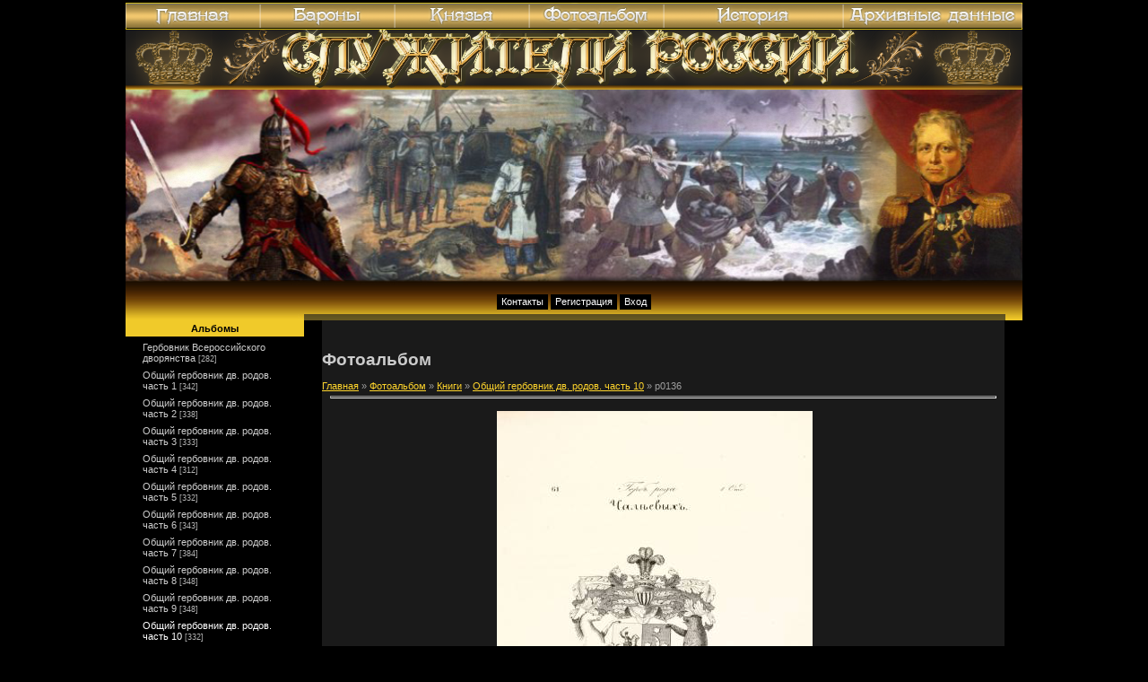

--- FILE ---
content_type: text/html; charset=UTF-8
request_url: https://baronss.ru/photo/17-0-3933
body_size: 6941
content:
<html>
<head>

	<script type="text/javascript">new Image().src = "//counter.yadro.ru/hit;ucoznet?r"+escape(document.referrer)+(screen&&";s"+screen.width+"*"+screen.height+"*"+(screen.colorDepth||screen.pixelDepth))+";u"+escape(document.URL)+";"+Date.now();</script>
	<script type="text/javascript">new Image().src = "//counter.yadro.ru/hit;ucoz_desktop_ad?r"+escape(document.referrer)+(screen&&";s"+screen.width+"*"+screen.height+"*"+(screen.colorDepth||screen.pixelDepth))+";u"+escape(document.URL)+";"+Date.now();</script>
<title>p0136 - Общий гербовник дв. родов. часть 10 - Книги - Фотоальбом - Служители России: Бароны, Князья, Рыцари</title>
<link type="text/css" rel="StyleSheet" href="https://baronss.ru/_st/my.css" />

	<link rel="stylesheet" href="/.s/src/base.min.css?v=221108" />
	<link rel="stylesheet" href="/.s/src/layer3.min.css?v=221108" />

	<script src="/.s/src/jquery-1.12.4.min.js"></script>
	
	<script src="/.s/src/uwnd.min.js?v=221108"></script>
	<script src="//s771.ucoz.net/cgi/uutils.fcg?a=uSD&ca=2&ug=999&isp=0&r=0.948621151023968"></script>
	<link rel="stylesheet" href="/.s/src/ulightbox/ulightbox.min.css" />
	<link rel="stylesheet" href="/.s/src/photo.css" />
	<link rel="stylesheet" href="/.s/src/photopage.min.css" />
	<link rel="stylesheet" href="/.s/src/social.css" />
	<script src="/.s/src/ulightbox/ulightbox.min.js"></script>
	<script src="/.s/src/photopage.min.js"></script>
	<script>
/* --- UCOZ-JS-DATA --- */
window.uCoz = {"ssid":"235447123245002055662","language":"ru","sign":{"7253":"Начать слайд-шоу","7254":"Изменить размер","7287":"Перейти на страницу с фотографией.","5458":"Следующий","7252":"Предыдущий","3125":"Закрыть","5255":"Помощник","7251":"Запрошенный контент не может быть загружен. Пожалуйста, попробуйте позже."},"uLightboxType":1,"site":{"domain":"baronss.ru","id":"4baron","host":"baron.3dn.ru"},"country":"US","layerType":3,"module":"photo"};
/* --- UCOZ-JS-CODE --- */

		function eRateEntry(select, id, a = 65, mod = 'photo', mark = +select.value, path = '', ajax, soc) {
			if (mod == 'shop') { path = `/${ id }/edit`; ajax = 2; }
			( !!select ? confirm(select.selectedOptions[0].textContent.trim() + '?') : true )
			&& _uPostForm('', { type:'POST', url:'/' + mod + path, data:{ a, id, mark, mod, ajax, ...soc } });
		}
 function uSocialLogin(t) {
			var params = {"yandex":{"width":870,"height":515},"vkontakte":{"width":790,"height":400},"facebook":{"width":950,"height":520},"ok":{"height":390,"width":710},"google":{"height":600,"width":700}};
			var ref = escape(location.protocol + '//' + ('baronss.ru' || location.hostname) + location.pathname + ((location.hash ? ( location.search ? location.search + '&' : '?' ) + 'rnd=' + Date.now() + location.hash : ( location.search || '' ))));
			window.open('/'+t+'?ref='+ref,'conwin','width='+params[t].width+',height='+params[t].height+',status=1,resizable=1,left='+parseInt((screen.availWidth/2)-(params[t].width/2))+',top='+parseInt((screen.availHeight/2)-(params[t].height/2)-20)+'screenX='+parseInt((screen.availWidth/2)-(params[t].width/2))+',screenY='+parseInt((screen.availHeight/2)-(params[t].height/2)-20));
			return false;
		}
		function TelegramAuth(user){
			user['a'] = 9; user['m'] = 'telegram';
			_uPostForm('', {type: 'POST', url: '/index/sub', data: user});
		}
function loginPopupForm(params = {}) { new _uWnd('LF', ' ', -250, -100, { closeonesc:1, resize:1 }, { url:'/index/40' + (params.urlParams ? '?'+params.urlParams : '') }) }
/* --- UCOZ-JS-END --- */
</script>

	<style>.UhideBlock{display:none; }</style>
</head>

<body>

<div id="wrap">
 <!-- Header -->
 <div id="topmenu"><!--U1TOPMENU1Z--><head>
<script language="JavaScript">
<!--
function MM_preloadImages() { //v3.0
 var d=document; if(d.images){ if(!d.MM_p) d.MM_p=new Array();
 var i,j=d.MM_p.length,a=MM_preloadImages.arguments; for(i=0; i<a.length; i++)
 if (a[i].indexOf("#")!=0){ d.MM_p[j]=new Image; d.MM_p[j++].src=a[i];}}
}

function MM_swapImgRestore() { //v3.0
 var i,x,a=document.MM_sr; for(i=0;a&&i<a.length&&(x=a[i])&&x.oSrc;i++) x.src=x.oSrc;
}

function MM_findObj(n, d) { //v4.0
 var p,i,x; if(!d) d=document; if((p=n.indexOf("?"))>0&&parent.frames.length) {
 d=parent.frames[n.substring(p+1)].document; n=n.substring(0,p);}
 if(!(x=d[n])&&d.all) x=d.all[n]; for (i=0;!x&&i<d.forms.length;i++) x=d.forms[i][n];
 for(i=0;!x&&d.layers&&i<d.layers.length;i++) x=MM_findObj(n,d.layers[i].document);
 if(!x && document.getElementById) x=document.getElementById(n); return x;
}

function MM_swapImage() { //v3.0
 var i,j=0,x,a=MM_swapImage.arguments; document.MM_sr=new Array; for(i=0;i<(a.length-2);i+=3)
 if ((x=MM_findObj(a[i]))!=null){document.MM_sr[j++]=x; if(!x.oSrc) x.oSrc=x.src; x.src=a[i+2];}
}
//-->
</script>



</head>
<body>
<a href="https://www.baronss.ru/" onMouseOut="MM_swapImgRestore()" onMouseOver="MM_swapImage('Image1','','https://www.baronss.ru/style/topmenu/m1_.png',1)"><img src="https://www.baronss.ru/style/topmenu/m1.png" border="0" width="150" height="30" alt="" name="Image1"></a><a href="https://www.baronss.ru/index/0-2/" onMouseOut="MM_swapImgRestore()" onMouseOver="MM_swapImage('Image2','','https://www.baronss.ru/style/topmenu/m2_.png',1)"><img src="https://www.baronss.ru/style/topmenu/m2.png" border="0" width="150" height="30" alt="" name="Image2"></a><a href="https://www.baronss.ru/index/0-4/" onMouseOut="MM_swapImgRestore()" onMouseOver="MM_swapImage('Image3','','https://www.baronss.ru/style/topmenu/m3_.png',1)"><img src="https://www.baronss.ru/style/topmenu/m3.png" border="0" width="150" height="30" alt="" name="Image3"></a><a href="https://www.baronss.ru/photo/" onMouseOut="MM_swapImgRestore()" onMouseOver="MM_swapImage('Image4','','https://www.baronss.ru/style/topmenu/m4_.png',1)"><img src="https://www.baronss.ru/style/topmenu/m4.png" border="0" width="150" height="30" alt="" name="Image4"></a><a href="https://www.baronss.ru/index/0-5/" onMouseOut="MM_swapImgRestore()" onMouseOver="MM_swapImage('Image5','','https://www.baronss.ru/style/topmenu/m6_.png',1)"><img src="https://www.baronss.ru/style/topmenu/m6.png" border="0" width="200" height="30" alt="" name="Image5"></a><a href="https://www.baronss.ru/publ/" onMouseOut="MM_swapImgRestore()" onMouseOver="MM_swapImage('Image6','','https://www.baronss.ru/style/topmenu/m5_.png',1)"><img src="https://www.baronss.ru/style/topmenu/m5.png" border="0" width="200" height="30" alt="" name="Image6"></a>
</body><!--/U1TOPMENU1Z--></div>
 <div id="topPick">
 <div id="header">
 <div id="dataBar"><!--Четверг, 29.01.2026, 17:38<br>Приветствую Вас <b>Гость</b>--></div>
 <div id="logo"><!--<h1>Бароны--></h1></div>
 </div>
 <div id="navBar"><a href="https://baronss.ru/index/0-3">Контакты</a> <a href="/register">Регистрация</a>  <a href="javascript:;" rel="nofollow" onclick="loginPopupForm(); return false;">Вход</a> </div>
 </div>
 <!-- /Header -->
 <div id="leftColumn">
 <div class="boxTable"><h2>Альбомы</h2><div class="boxContent"><table border="0" cellspacing="1" cellpadding="0" width="100%" class="catsTable"><tr>
					<td style="width:100%" class="catsTd" valign="top" id="cid7">
						<a href="/photo/7" class="catName">Гербовник Всероссийского дворянства</a>  <span class="catNumData" style="unicode-bidi:embed;">[282]</span> 
					</td></tr><tr>
					<td style="width:100%" class="catsTd" valign="top" id="cid8">
						<a href="/photo/8" class="catName">Общий гербовник дв. родов. часть 1</a>  <span class="catNumData" style="unicode-bidi:embed;">[342]</span> 
					</td></tr><tr>
					<td style="width:100%" class="catsTd" valign="top" id="cid9">
						<a href="/photo/9" class="catName">Общий гербовник дв. родов. часть 2</a>  <span class="catNumData" style="unicode-bidi:embed;">[338]</span> 
					</td></tr><tr>
					<td style="width:100%" class="catsTd" valign="top" id="cid10">
						<a href="/photo/10" class="catName">Общий гербовник дв. родов. часть 3</a>  <span class="catNumData" style="unicode-bidi:embed;">[333]</span> 
					</td></tr><tr>
					<td style="width:100%" class="catsTd" valign="top" id="cid11">
						<a href="/photo/11" class="catName">Общий гербовник дв. родов. часть 4</a>  <span class="catNumData" style="unicode-bidi:embed;">[312]</span> 
					</td></tr><tr>
					<td style="width:100%" class="catsTd" valign="top" id="cid12">
						<a href="/photo/12" class="catName">Общий гербовник дв. родов. часть 5</a>  <span class="catNumData" style="unicode-bidi:embed;">[332]</span> 
					</td></tr><tr>
					<td style="width:100%" class="catsTd" valign="top" id="cid13">
						<a href="/photo/13" class="catName">Общий гербовник дв. родов. часть 6</a>  <span class="catNumData" style="unicode-bidi:embed;">[343]</span> 
					</td></tr><tr>
					<td style="width:100%" class="catsTd" valign="top" id="cid14">
						<a href="/photo/14" class="catName">Общий гербовник дв. родов. часть 7</a>  <span class="catNumData" style="unicode-bidi:embed;">[384]</span> 
					</td></tr><tr>
					<td style="width:100%" class="catsTd" valign="top" id="cid15">
						<a href="/photo/15" class="catName">Общий гербовник дв. родов. часть 8</a>  <span class="catNumData" style="unicode-bidi:embed;">[348]</span> 
					</td></tr><tr>
					<td style="width:100%" class="catsTd" valign="top" id="cid16">
						<a href="/photo/16" class="catName">Общий гербовник дв. родов. часть 9</a>  <span class="catNumData" style="unicode-bidi:embed;">[348]</span> 
					</td></tr><tr>
					<td style="width:100%" class="catsTd" valign="top" id="cid17">
						<a href="/photo/17" class="catNameActive">Общий гербовник дв. родов. часть 10</a>  <span class="catNumData" style="unicode-bidi:embed;">[332]</span> 
					</td></tr><tr>
					<td style="width:100%" class="catsTd" valign="top" id="cid18">
						<a href="/photo/obshhij_gerbovnik_dv_rodov_chast_11/18" class="catName">Общий гербовник дв. родов. часть 11</a>  <span class="catNumData" style="unicode-bidi:embed;">[342]</span> 
					</td></tr><tr>
					<td style="width:100%" class="catsTd" valign="top" id="cid19">
						<a href="/photo/obshhij_gerbovnik_dv_rodov_chast_12/19" class="catName">Общий гербовник дв. родов. часть 12</a>  <span class="catNumData" style="unicode-bidi:embed;">[6]</span> 
					</td></tr><tr>
					<td style="width:100%" class="catsTd" valign="top" id="cid20">
						<a href="/photo/obshhij_gerbovnik_dv_rodov_chast_13/20" class="catName">Общий гербовник дв. родов. часть 13</a>  <span class="catNumData" style="unicode-bidi:embed;">[0]</span> 
					</td></tr><tr>
					<td style="width:100%" class="catsTd" valign="top" id="cid21">
						<a href="/photo/obshhij_gerbovnik_dv_rodov_chast_14/21" class="catName">Общий гербовник дв. родов. часть 14</a>  <span class="catNumData" style="unicode-bidi:embed;">[1]</span> 
					</td></tr><tr>
					<td style="width:100%" class="catsTd" valign="top" id="cid22">
						<a href="/photo/obshhij_gerbovnik_dv_rodov_chast_15/22" class="catName">Общий гербовник дв. родов. часть 15</a>  <span class="catNumData" style="unicode-bidi:embed;">[3]</span> 
					</td></tr><tr>
					<td style="width:100%" class="catsTd" valign="top" id="cid23">
						<a href="/photo/obshhij_gerbovnik_dv_rodov_chast_16/23" class="catName">Общий гербовник дв. родов. часть 16</a>  <span class="catNumData" style="unicode-bidi:embed;">[0]</span> 
					</td></tr><tr>
					<td style="width:100%" class="catsTd" valign="top" id="cid24">
						<a href="/photo/obshhij_gerbovnik_dv_rodov_chast_17/24" class="catName">Общий гербовник дв. родов. часть 17</a>  <span class="catNumData" style="unicode-bidi:embed;">[3]</span> 
					</td></tr><tr>
					<td style="width:100%" class="catsTd" valign="top" id="cid25">
						<a href="/photo/obshhij_gerbovnik_dv_rodov_chast_18/25" class="catName">Общий гербовник дв. родов. часть 18</a>  <span class="catNumData" style="unicode-bidi:embed;">[2]</span> 
					</td></tr><tr>
					<td style="width:100%" class="catsTd" valign="top" id="cid26">
						<a href="/photo/obshhij_gerbovnik_dv_rodov_chast_19/26" class="catName">Общий гербовник дв. родов. часть 19</a>  <span class="catNumData" style="unicode-bidi:embed;">[2]</span> 
					</td></tr><tr>
					<td style="width:100%" class="catsTd" valign="top" id="cid27">
						<a href="/photo/obshhij_gerbovnik_dv_rodov_chast_20/27" class="catName">Общий гербовник дв. родов. часть 20</a>  <span class="catNumData" style="unicode-bidi:embed;">[1]</span> 
					</td></tr><tr>
					<td style="width:100%" class="catsTd" valign="top" id="cid28">
						<a href="/photo/obshhij_gerbovnik_dv_rodov_chast_21/28" class="catName">Общий гербовник дв. родов. часть 21</a>  <span class="catNumData" style="unicode-bidi:embed;">[9]</span> 
					</td></tr></table></div></div>
 
 
 <!--</div> <div id="rightColumn">-->
 <div class="boxTable"><h2>Форма входа</h2><div class="boxContent center"><div id="uidLogForm" class="auth-block" align="center"><a href="javascript:;" onclick="window.open('https://login.uid.me/?site=4baron&ref='+escape(location.protocol + '//' + ('baronss.ru' || location.hostname) + location.pathname + ((location.hash ? ( location.search ? location.search + '&' : '?' ) + 'rnd=' + Date.now() + location.hash : ( location.search || '' )))),'uidLoginWnd','width=580,height=450,resizable=yes,titlebar=yes');return false;" class="login-with uid" title="Войти через uID" rel="nofollow"><i></i></a><a href="javascript:;" onclick="return uSocialLogin('vkontakte');" data-social="vkontakte" class="login-with vkontakte" title="Войти через ВКонтакте" rel="nofollow"><i></i></a><a href="javascript:;" onclick="return uSocialLogin('facebook');" data-social="facebook" class="login-with facebook" title="Войти через Facebook" rel="nofollow"><i></i></a><a href="javascript:;" onclick="return uSocialLogin('yandex');" data-social="yandex" class="login-with yandex" title="Войти через Яндекс" rel="nofollow"><i></i></a><a href="javascript:;" onclick="return uSocialLogin('google');" data-social="google" class="login-with google" title="Войти через Google" rel="nofollow"><i></i></a><a href="javascript:;" onclick="return uSocialLogin('ok');" data-social="ok" class="login-with ok" title="Войти через Одноклассники" rel="nofollow"><i></i></a></div></div></div>

 
 
 <div class="boxTable"><h2>Статистика</h2><div class="boxContent center"><!--U1FRIENDS1Z--><!-- begin of Top100 code --><script id="top100Counter" type="text/javascript" src="//counter.rambler.ru/top100.jcn?1519054"></script><NOSCRIPT></NOSCRIPT><!-- end of Top100 code -->
<TABLE style="WIDTH: 180px; BORDER-COLLAPSE: collapse">
<TBODY>
<TR>
<TD align=middle><A href="//yandex.ru/cy?base=0&amp;host=www.baronss.ru"><IMG height=31 alt="Яндекс цитирования" src="https://www.yandex.ru/cycounter?www.baronss.ru" width=88 border=0></A><!-- end of Top100 logo --><BR><!--Rating@Mail.ru COUNTEr--><A href="http://top.mail.ru/jump?from=1519231" target=_top><IMG height=31 alt=Рейтинг@Mail.ru src="https://top-fwz1.mail.ru/counter?id=1519231;t=224" width=88 border=0></A><!--/COUNTER--> </TD></TR></TBODY></TABLE></A><!--/U1FRIENDS1Z--><hr /><div class="tOnline" id="onl1">Онлайн всего: <b>1</b></div> <div class="gOnline" id="onl2">Гостей: <b>1</b></div> <div class="uOnline" id="onl3">Пользователей: <b>0</b></div></div></div>
 </div>
 <div id="content">
 <h1>Фотоальбом</h1>
 <!-- Body --><a href="http://baronss.ru/">Главная</a> &raquo; <a href="/photo/">Фотоальбом</a> &raquo; <a href="/photo/6">Книги</a> &raquo; <a href="/photo/17">Общий гербовник дв. родов. часть 10</a> &raquo; p0136
<hr width="741px">
<table border="0" width="741px" cellspacing="1" cellpadding="2">
<tr><td colspan="2" align="center"></td></tr>
<tr><td colspan="2" align="center"><div id="nativeroll_video_cont" style="display:none;"></div><span id="phtmDiv35"><span id="phtmSpan35" style="position:relative"><img   id="p557926930" border="0" src="/_ph/17/2/557926930.jpg?1769697537" /></span></span>
		<script>
			var container = document.getElementById('nativeroll_video_cont');

			if (container) {
				var parent = container.parentElement;

				if (parent) {
					const wrapper = document.createElement('div');
					wrapper.classList.add('js-teasers-wrapper');

					parent.insertBefore(wrapper, container.nextSibling);
				}
			}
		</script>
	</td></tr>
<tr><td colspan="2" class="eDetails" style="text-align:center;">Просмотров: 1728 | Размеры: 1200x1702px/181.3Kb | Рейтинг: 0.0/0 | Дата: 27.02.2009
 | <a href="javascript:;" rel="nofollow" onclick="window.open('/index/8-1', 'up1', 'scrollbars=1,top=0,left=0,resizable=1,width=700,height=375'); return false;">baron</a>
</td></tr>
<tr><td align="center" colspan="2"><a href="/photo/17-0-3933-3?1769697537" target="_blank">Просмотреть фотографию в реальном размере</a><hr /></td></tr>
<tr><td align="center">
	<select id="rt3933" name="rating" class="eRating" onchange="eRateEntry(this, 3933)" autocomplete=off >
		<option value="0" selected>- Оценить -</option>
		<option value="5">Отлично</option>
		<option value="4">Хорошо</option>
		<option value="3">Неплохо</option>
		<option value="2">Плохо</option>
		<option value="1">Ужасно</option>
	</select></td></tr>
<tr><td colspan="2" height="10"><hr /></td></tr><tr><td colspan="2" align="center"><style type="text/css">
		#phtOtherThumbs {margin-bottom: 10px;}
		#phtOtherThumbs td {font-size: 0;}
		#oldPhotos {position: relative;overflow: hidden;}
		#leftSwch {display:block;width:22px;height:46px;background: transparent url('/.s/img/photopage/photo-arrows.png') no-repeat;}
		#rightSwch {display:block;width:22px;height:46px;background: transparent url('/.s/img/photopage/photo-arrows.png') no-repeat -22px 0;}
		#leftSwch:hover, #rightSwch:hover {opacity: .8;filter: alpha(opacity=80);}
		#phtOtherThumbs img {vertical-align: middle;}
		.photoActiveA img {}
		.otherPhotoA img {opacity: 0.5; filter: alpha(opacity=50);-webkit-transition: opacity .2s .1s ease;transition: opacity .2s .1s ease;}
		.otherPhotoA:hover img {opacity: 1; filter: alpha(opacity=100);}
		#phtOtherThumbs .ph-wrap {display: inline-block;vertical-align: middle;background: url(/.s/img/photopage/opacity02.png);}
		.animate-wrap {position: relative;left: 0;}
		.animate-wrap .ph-wrap {margin: 0 3px;}
		#phtOtherThumbs .ph-wrap, #phtOtherThumbs .ph-tc {/*width: 200px;height: 150px;*/width: auto;}
		.animate-wrap a {display: inline-block;width:  33.3%;*width: 33.3%;*zoom: 1;position: relative;}
		#phtOtherThumbs .ph-wrap {background: none;display: block;}
		.animate-wrap img {width: 100%;}
	</style>

	<script>
	$(function( ) {
		if ( typeof($('#leftSwch').attr('onclick')) === 'function' ) {
			$('#leftSwch').click($('#leftSwch').attr('onclick'));
			$('#rightSwch').click($('#rightSwch').attr('onclick'));
		} else {
			$('#leftSwch').click(new Function($('#leftSwch').attr('onclick')));
			$('#rightSwch').click(new Function($('#rightSwch').attr('onclick')));
		}
		$('#leftSwch').removeAttr('onclick');
		$('#rightSwch').removeAttr('onclick');
	});

	function doPhtSwitch(n,f,p,d ) {
		if ( !f){f=0;}
		$('#leftSwch').off('click');
		$('#rightSwch').off('click');
		var url = '/photo/17-0-0-10-'+n+'-'+f+'-'+p;
		$.ajax({
			url: url,
			dataType: 'xml',
			success: function( response ) {
				try {
					var photosList = [];
					photosList['images'] = [];
					$($('cmd', response).eq(0).text()).find('a').each(function( ) {
						if ( $(this).hasClass('leftSwitcher') ) {
							photosList['left'] = $(this).attr('onclick');
						} else if ( $(this).hasClass('rightSwitcher') ) {
							photosList['right'] = $(this).attr('onclick');
						} else {photosList['images'].push(this);}
					});
					photosListCallback.call(photosList, photosList, d);
				} catch(exception ) {
					throw new TypeError( "getPhotosList: server response does not seems to be a valid uCoz XML-RPC code: " . response );
				}
			}
		});
	}

	function photosListCallback(photosList, direction ) {
		var dirSign;
		var imgWrapper = $('#oldPhotos'); // CHANGE this if structure of nearest images changes!
		var width = imgWrapper.width();
		imgWrapper.width(width);
		imgWrapper = imgWrapper.find(' > span');
		newImg = $('<span/>', {
			id: 'newImgs'
		});
		$.each(photosList['images'], function( ) {
			newImg.append(this);
		});
		if ( direction == 'right' ) {
			dirSign = '-';
			imgWrapper.append(newImg);
		} else {
			dirSign = '+';
			imgWrapper.prepend(newImg).css('left', '-' + width + 'px');
		}
		newImg.find('a').eq(0).unwrap();
		imgWrapper.animate({left: dirSign + '=' + width + 'px'}, 400, function( ) {
			var oldDelete = imgWrapper.find('a');
			if ( direction == 'right') {oldDelete = oldDelete.slice(0, 3);}
			else {oldDelete = oldDelete.slice(-3);}
			oldDelete.remove();
			imgWrapper.css('left', 0);
			try {
				if ( typeof(photosList['left']) === 'function' ) {
					$('#leftSwch').click(photosList['left']);
					$('#rightSwch').click(photosList['right']);
				} else {
					$('#leftSwch').click(new Function(photosList['left']));
					$('#rightSwch').click(new Function(photosList['right']));
				}
			} catch(exception ) {
				if ( console && console.log ) console.log('Something went wrong: ', exception);
			}
		});
	}
	</script>
	<div id="phtOtherThumbs" class="phtThumbs"><table border="0" cellpadding="0" cellspacing="0"><tr><td><a id="leftSwch" class="leftSwitcher" href="javascript:;" rel="nofollow" onclick="doPhtSwitch('151','1','3933', 'left');"></a></td><td align="center" style="white-space: nowrap;"><div id="oldPhotos"><span class="animate-wrap"><a class="otherPhotoA" href="https://baronss.ru/photo/17-0-3934"><span class="ph-wrap"><span class="ph-tc"><img   border="0"  class="otherPhoto" src="/_ph/17/1/184626664.jpg?1769697537" /></span></span></a> <a class="photoActiveA" href="https://baronss.ru/photo/17-0-3933"><span class="ph-wrap"><span class="ph-tc"><img   border="0"  class="photoActive" src="/_ph/17/1/557926930.jpg?1769697537" /></span></span></a> <a class="otherPhotoA" href="https://baronss.ru/photo/17-0-3932"><span class="ph-wrap"><span class="ph-tc"><img   border="0"  class="otherPhoto" src="/_ph/17/1/665948402.jpg?1769697537" /></span></span></a> </span></div></td><td><a href="javascript:;" rel="nofollow" id="rightSwch" class="rightSwitcher" onclick="doPhtSwitch('153','2','3933', 'right');"></a></td></tr></table></div> <div style="padding-top:5px"><a class="photoOtherLink" href="https://baronss.ru/photo/17-0-3934"><span id="prevPh">&laquo; Предыдущая</span></a>&nbsp; | <a class="photoOtherLink" href="https://baronss.ru/photo/17-0-3938">148</a>  <a class="photoOtherLink" href="https://baronss.ru/photo/17-0-3937">149</a>  <a class="photoOtherLink" href="https://baronss.ru/photo/17-0-3936">150</a>  <a class="photoOtherLink" href="https://baronss.ru/photo/17-0-3935">151</a>  <a class="photoOtherLink" href="https://baronss.ru/photo/17-0-3934">152</a>  [<b>153</b>]  <a class="photoOtherLink" href="https://baronss.ru/photo/17-0-3932">154</a>  <a class="photoOtherLink" href="https://baronss.ru/photo/17-0-3931">155</a>  <a class="photoOtherLink" href="https://baronss.ru/photo/17-0-3930">156</a>  <a class="photoOtherLink" href="https://baronss.ru/photo/17-0-3929">157</a>  <a class="photoOtherLink" href="https://baronss.ru/photo/17-0-3928">158</a> |&nbsp; <a class="photoOtherLink" href="https://baronss.ru/photo/17-0-3932"><span id="nextPh">Следующая &raquo;</span></a></div></td></tr>
</table><hr width="741px">

<!-- /Body -->
 </div>

 <div style="clear:both;"></div>
 <!-- Footer --><div id="footer">Служители России &copy; 2002-2026 | <!-- "' --><span class="pbhhiMHL">Хостинг от <a href="https://www.ucoz.ru/">uCoz</a></span></div><!-- /Footer -->
</div>
</body>

</html>
<!-- 0.12484 (s771) -->